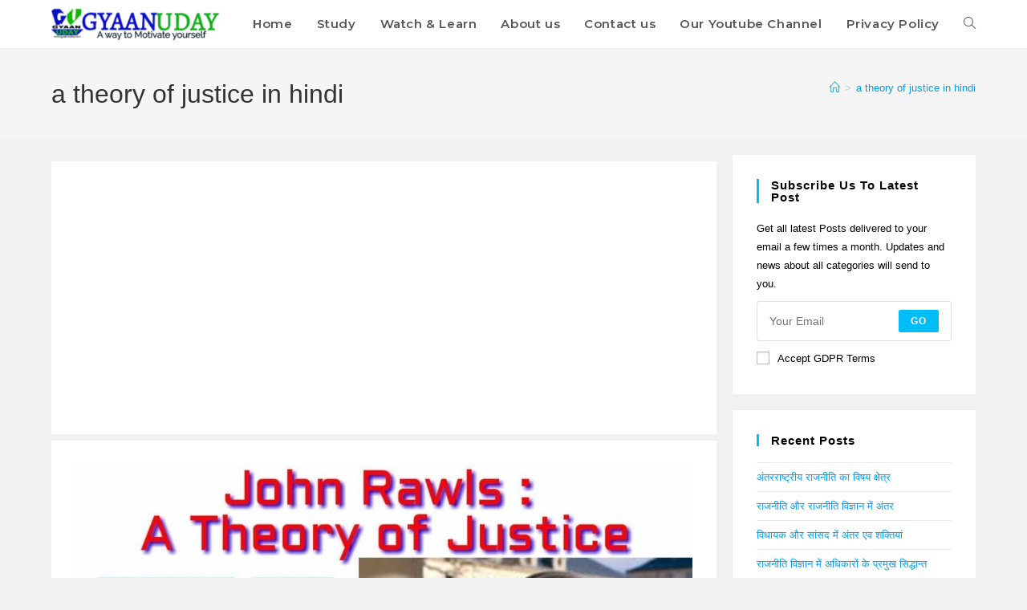

--- FILE ---
content_type: text/html; charset=utf-8
request_url: https://www.google.com/recaptcha/api2/aframe
body_size: 267
content:
<!DOCTYPE HTML><html><head><meta http-equiv="content-type" content="text/html; charset=UTF-8"></head><body><script nonce="VaIjl289dJbNJ0J4bGefZg">/** Anti-fraud and anti-abuse applications only. See google.com/recaptcha */ try{var clients={'sodar':'https://pagead2.googlesyndication.com/pagead/sodar?'};window.addEventListener("message",function(a){try{if(a.source===window.parent){var b=JSON.parse(a.data);var c=clients[b['id']];if(c){var d=document.createElement('img');d.src=c+b['params']+'&rc='+(localStorage.getItem("rc::a")?sessionStorage.getItem("rc::b"):"");window.document.body.appendChild(d);sessionStorage.setItem("rc::e",parseInt(sessionStorage.getItem("rc::e")||0)+1);localStorage.setItem("rc::h",'1769016680627');}}}catch(b){}});window.parent.postMessage("_grecaptcha_ready", "*");}catch(b){}</script></body></html>